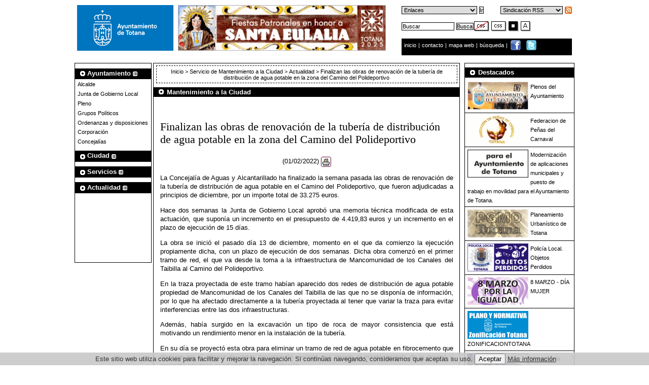

--- FILE ---
content_type: text/html
request_url: https://www.totana.es/areas/noticia.asp?id=23572&id2=21&est=nor&con=pos
body_size: 35293
content:
<!DOCTYPE html PUBLIC "-//W3C//DTD XHTML 1.0 Strict//EN" "https://www.w3.org/TR/xhtml1/DTD/xhtml1-strict.dtd">
<html xmlns="https://www.w3.org/1999/xhtml" lang="es" xml:lang="es">
<head>

<link rel="stylesheet" title="Estilo1" type="text/css" href="/fondoblanco.css" />

<meta name="description" content="Ayuntamieto de Totana" />
<meta name="keywords" content="ayuntamiento, Totana, murcia" />
<meta name="robots" content="all" />
<meta name="author" content="Avatar Internet S.L.L." />
<meta http-equiv="Content-Language" content="es" />
<meta name="generator" content="Avatar Internet S.L.L." />
<meta name="progid" content="Avatar Internet S.L.L." />
<meta http-equiv="pragma" content="no-cache" />

<title>Ayuntamiento de Totana  -Mantenimiento a la Ciudad - Finalizan las obras de renovaci�n de la tuber�a de distribuci�n de agua potable en la zona del Camino del Polideportivo</title>

</head>
<body>
 
<div class="cabecera">
<h1>Ayuntamiento de Totana</h1>
<a href="/"><img src="/images/escudo2024.gif" alt="Ayuntamiento de Totana - www.totana.es" width="190" height="90" class="fotobanner" /></a>

<a href="https://www.totana.es/fiestassantaeulalia.asp" target=_blank><img src="/banner/se2025.gif" title="Santa Eulalia 2.025" alt="Santa eulalia 2.025" width="410" height="90" class="fotobanner" /></a>



<a name="top" id="top" class="subir"></a><a name="sube" id="sube" class="subir"></a>

  
<div class="accesibilidad"> 
<div class="sindicacion" style="width:21em">

<form id="form" method="post" action="/index.asp" style="display:block; float:right; margin:0; padding:0;">

  <div>
  <select id="rss" name="rss" style="width:11em;" class="inicio">
  <option selected="selected" value="">Sindicaci&oacute;n RSS</option>
    <option value="agendarss.asp">Agenda</option>
    <option value="noticiasrss.asp">Noticias</option>
	
    <option value="noticiasrss.asp?area=25">Noticias de Agricultura</option>
	
    <option value="noticiasrss.asp?area=27">Noticias de Agua</option>
	
    <option value="noticiasrss.asp?area=57">Noticias de Agua y Alcantarillado</option>
	
    <option value="noticiasrss.asp?area=38">Noticias de Artesan�a</option>
	
    <option value="noticiasrss.asp?area=53">Noticias de Atenci�n al Ciudadano</option>
	
    <option value="noticiasrss.asp?area=10">Noticias de Bienestar Animal</option>
	
    <option value="noticiasrss.asp?area=2">Noticias de Bienestar Social</option>
	
    <option value="noticiasrss.asp?area=64">Noticias de Bienestar Social</option>
	
    <option value="noticiasrss.asp?area=46">Noticias de Calidad</option>
	
    <option value="noticiasrss.asp?area=36">Noticias de Caminos</option>
	
    <option value="noticiasrss.asp?area=62">Noticias de CEDETO</option>
	
    <option value="noticiasrss.asp?area=54">Noticias de Cementerio</option>
	
    <option value="noticiasrss.asp?area=50">Noticias de Colectivos Vecinales</option>
	
    <option value="noticiasrss.asp?area=37">Noticias de Comercio</option>
	
    <option value="noticiasrss.asp?area=41">Noticias de Consumo</option>
	
    <option value="noticiasrss.asp?area=48">Noticias de Contrataci�n</option>
	
    <option value="noticiasrss.asp?area=28">Noticias de Cultura</option>
	
    <option value="noticiasrss.asp?area=56">Noticias de Defensa de los derechos del colectivo LGTBI</option>
	
    <option value="noticiasrss.asp?area=65">Noticias de Dependencia</option>
	
    <option value="noticiasrss.asp?area=15">Noticias de Deportes</option>
	
    <option value="noticiasrss.asp?area=60">Noticias de Desarrollo Econ�mico</option>
	
    <option value="noticiasrss.asp?area=7">Noticias de Educaci�n</option>
	
    <option value="noticiasrss.asp?area=14">Noticias de Energ�as Alternativas</option>
	
    <option value="noticiasrss.asp?area=51">Noticias de Estad�stica</option>
	
    <option value="noticiasrss.asp?area=55">Noticias de Familia</option>
	
    <option value="noticiasrss.asp?area=39">Noticias de Ferias y Mercados</option>
	
    <option value="noticiasrss.asp?area=16">Noticias de Festejos</option>
	
    <option value="noticiasrss.asp?area=11">Noticias de Fomento y Empleo</option>
	
    <option value="noticiasrss.asp?area=26">Noticias de Ganader�a</option>
	
    <option value="noticiasrss.asp?area=47">Noticias de Hacienda</option>
	
    <option value="noticiasrss.asp?area=35">Noticias de Igualdad</option>
	
    <option value="noticiasrss.asp?area=13">Noticias de Industria</option>
	
    <option value="noticiasrss.asp?area=18">Noticias de Infancia</option>
	
    <option value="noticiasrss.asp?area=22">Noticias de Infraestructuras</option>
	
    <option value="noticiasrss.asp?area=66">Noticias de Inmigraci�n</option>
	
    <option value="noticiasrss.asp?area=17">Noticias de Juventud</option>
	
    <option value="noticiasrss.asp?area=33">Noticias de Licencias de Actividad</option>
	
    <option value="noticiasrss.asp?area=21">Noticias de Mantenimiento a la Ciudad</option>
	
    <option value="noticiasrss.asp?area=9">Noticias de Medio Ambiente</option>
	
    <option value="noticiasrss.asp?area=30">Noticias de Movilidad</option>
	
    <option value="noticiasrss.asp?area=19">Noticias de Mujer</option>
	
    <option value="noticiasrss.asp?area=67">Noticias de Nuevas Tecnolog�as</option>
	
    <option value="noticiasrss.asp?area=68">Noticias de Obras y Servicios</option>
	
    <option value="noticiasrss.asp?area=3">Noticias de Participaci�n Ciudadana</option>
	
    <option value="noticiasrss.asp?area=45">Noticias de Patrimonio</option>
	
    <option value="noticiasrss.asp?area=24">Noticias de Pedan�as</option>
	
    <option value="noticiasrss.asp?area=59">Noticias de Personas Mayores</option>
	
    <option value="noticiasrss.asp?area=40">Noticias de Plaza de Abastos</option>
	
    <option value="noticiasrss.asp?area=61">Noticias de Polic�a</option>
	
    <option value="noticiasrss.asp?area=34">Noticias de Portavoc�a</option>
	
    <option value="noticiasrss.asp?area=49">Noticias de Programas Europeos</option>
	
    <option value="noticiasrss.asp?area=5">Noticias de Promoci�n Empresarial</option>
	
    <option value="noticiasrss.asp?area=58">Noticias de R.S.U. Basura</option>
	
    <option value="noticiasrss.asp?area=0">Noticias de Recursos Humanos</option>
	
    <option value="noticiasrss.asp?area=6">Noticias de R�gimen Interior</option>
	
    <option value="noticiasrss.asp?area=32">Noticias de Sanidad</option>
	
    <option value="noticiasrss.asp?area=52">Noticias de Secretar�a General</option>
	
    <option value="noticiasrss.asp?area=23">Noticias de Sectores Productivos</option>
	
    <option value="noticiasrss.asp?area=8">Noticias de Seguridad Ciudadana</option>
	
    <option value="noticiasrss.asp?area=20">Noticias de Servicios</option>
	
    <option value="noticiasrss.asp?area=44">Noticias de Suelo</option>
	
    <option value="noticiasrss.asp?area=31">Noticias de Tecnolog�a de la Informaci�n y la Comunicaci�n</option>
	
    <option value="noticiasrss.asp?area=4">Noticias de Tr�fico</option>
	
    <option value="noticiasrss.asp?area=43">Noticias de Transportes y Taxis</option>
	
    <option value="noticiasrss.asp?area=29">Noticias de Turismo</option>
	
    <option value="noticiasrss.asp?area=1">Noticias de Urbanismo</option>
	
    <option value="noticiasrss.asp?area=42">Noticias de Vivienda</option>
	
    <option value="noticiasrss.asp?area=63">Noticias de Yacimientos Arqueol�gicos</option>
	
  </select>
  <input type="image" src="http://datos.totana.es/fotonoticias/rss_mini.png" name="Submit" value="Ir rss" class="inicio" style="border:0px; vertical-align:middle;" alt="rss" />
  </div>
  </form>
  
<form id="form3" method="post" action="/index.asp" style="display:block; float:inherit; margin:0; padding:0;">

  <div>
 <select id="web" name="web" style="width:13.31em;" class="inicio">
  <option value="" selected="selected">Enlaces</option>
  
    <option value="https://www.aguastotana.es">Agua</option>
	
    <option value="http://bienestarsocial.totana.es/">Bienestar Social</option>
	
    <option value="http://www.cedeto.org/">CEDETO</option>
	
    <option value="http://oficinadesarrollo.totana.es/">Oficina Desarrollo Local</option>
	
    <option value="http://educacion.totana.es">Educaci�n</option>
	
    <option value="http://deportes.totana.es">Deportes</option>
	
    <option value="http://juventud.totana.es">Juventud</option>
	
    <option value="http://cementerio.totana.es">Cementerio</option>
	
    <option value="http://participacionciudadana.totana.es">Participaci�n Ciudadana</option>
	
    <option value="http://proinvitosa.totana.es">Proinvitosa</option>
	
    <option value="https://subsedetributaria.totana.es/">Subsede Tributaria</option>
	
    <option value="http://turismo.totana.es">Turismo</option>
	
  </select>
  <input type="submit" name="Submit" value="Ir" class="inicio" />
  </div>
  </form>
</div>
<div id="iconos">

<form id="form2" method="post" action="/noticias.asp" class="izquierda" >

<div>
<label for="busco" class="labeloculto">buscar</label>
<input id="busco" name="busco" type="text" style="width:9em; margin-right:0; padding:0.12em 0.06em 0.06em 0.06em;" value="Buscar" class="inicio" />
<input type="submit" name="Submit" value="Busca" class="inicio" style="padding:0 0.06em 0 0; margin-right:0.12em;" />
</div>
</form>



  
  			<a href="/areas/noticia.asp?id=23572&amp;id2=21&amp;est=sin&amp;con=sin"><img src="/images/css.gif" alt="visualizaci&oacute;n sin CSS" width="30" height="20" /></a> 
   			<a href="/areas/noticia.asp?id=23572&amp;id2=21&amp;est=nor&amp;con=sin"><img src="/images/normal.gif" alt="visualizaci&oacute;n normal" width="30" height="20"   /></a>
		  	<a href="/areas/noticia.asp?id=23572&amp;id2=21&amp;est=nor&amp;con=neg"><img src="/images/negativo.gif" alt="visualizaci&oacute;n contraste negativo" width="20" height="20" /></a>
			<a href="/areas/noticia.asp?id=23572&amp;id2=21&amp;est=gran&amp;con=pos"><img src="/images/size2.gif" alt="tama&ntilde;o de letra mayor" width="20" height="20" /></a>
  		 <!--Comprobar si hay otros parametros-->


  </div>
  
<div id="barra_navegaciona" style="padding-top:3px; padding-bottom:8px;">
      
  <a href="/">inicio
  </a> | <a href="mailto:info@totana.es">contacto</a> | 
  
  <a href="/mapa.asp">mapa web
  </a> | 
  
  <a href="/busqueda.asp">b&uacute;squeda
  </a> | 
   <a href="http://www.facebook.com/#!/AyuntamientodeTotana" target="_blank"><img src="/images/ico-facebook.png" style="vertical-align:middle; margin-right:5px; margin-left:2px; padding-bottom:2px;" alt="facebook" /></a>
   <a href="http://twitter.com/AyuntTOTANA" target="_blank"><img src="/images/ico-twitter.png" style="vertical-align:top;" alt="twitter" /></a>
    
</div>
</div> 
  <!--div style="clear:both; padding:0;margin:0;"></div-->
</div>

<div class="fondodiagonal">
  

<script type="text/javascript" src="/includes/jquery.js"></script>
<script type="text/javascript" src="/includes/ddaccordion.js"></script>
<script type="text/javascript">

ddaccordion.init({
	headerclass: "submenuheader", //Shared CSS class name of headers group
	contentclass: "submenu", //Shared CSS class name of contents group
	collapseprev: true, //Collapse previous content (so only one open at any time)? true/false 
	defaultexpanded: [0], //index of content(s) open by default [index1, index2, etc] [] denotes no content
	animatedefault: false, //Should contents open by default be animated into view?
	persiststate: false, //persist state of opened contents within browser session?
	toggleclass: ["", ""], //Two CSS classes to be applied to the header when it's collapsed and expanded, respectively ["class1", "class2"]
	togglehtml: ["suffix", "", ""], //Additional HTML added to the header when it's collapsed and expanded, respectively  ["position", "html1", "html2"] (see docs)
	animatespeed: "normal" //speed of animation: "fast", "normal", or "slow"
})

</script>



<div class="areamenusar">
  
	  <div class="ayuntamiento">
      <ul class="ayuntamiento">
	  
	
	
        <li class="li_ayto">
		
		<a href="/categoria.asp?cate=7" class="v1">
		
		<strong>Ayuntamiento </strong></a><a class="menuitem submenuheader" href="#"><img src="/images/despliega.gif" alt="+ -" /></a></li>
  </ul>
  <ul class="submenu">
  	
	<li><a href="/alcalde/alcalde.asp?cate=7">Alcalde</a></li>
				
	<li><a href="/ayuntamiento/com_gobierno.asp?cate=7">Junta de Gobierno Local</a></li>
				
	<li><a href="/ayuntamiento/pleno.asp?cate=7">Pleno</a></li>
				
	<li><a href="/grupos.asp?cate=7">Grupos Pol�ticos</a></li>
				
	<li><a href="/normativa/ordenanzas.asp?cate=7">Ordenanzas y disposiciones</a></li>
				
	<li><a href="..//ayuntamiento/corporacion.asp?cate=7" >Corporaci�n</a></li>
			
	<li><a href="/ayuntamiento/concejalias.asp?cate=7">Concejal�as</a></li>
				
	
      </ul>
	  </div>
	  
      <div class="ciudad">
	  <ul class="ciudad">
	  
	
	
        <li class="li_ayto">
		
		<a href="/categoria.asp?cate=12" class="v1">
		
		<strong>Ciudad </strong></a><a class="menuitem submenuheader" href="#"><img src="/images/despliega.gif" alt="+ -" /></a></li>
  </ul>
  <ul class="submenu">
  	
	<li><a href="/callejero.asp?cate=12">Callejero</a></li>
				
	<li><a href="/incidencias/index.asp?cate=12">Incidencias</a></li>
				
	<li><a href="http://www.aemet.es/es/eltiempo/prediccion/municipios/totana-id30039"  target="_blank">El Tiempo</a></li>
	
	<li><a href="/diaadia.asp?cate=12">Totana al d�a</a></li>
				
	<li><a href="/ciudad/ciudad_totana.asp?cate=12">Historia</a></li>
				
	<li><a href="/ciudad/pedanias.asp?cate=12">Pedan�as</a></li>
				
	<li><a href="/ciudad/ciudad.asp?cate=12">Totana y sus s�mbolos</a></li>
				
	
      </ul>
	  </div>
	  
      <div class="servicios">
	  <ul class="servicios">
	  
	
	
        <li class="li_ayto">
		
		<a href="/categoria.asp?cate=10" class="v1">
		
		<strong>Servicios </strong></a><a class="menuitem submenuheader" href="#"><img src="/images/despliega.gif" alt="+ -" /></a></li>
  </ul>
  <ul class="submenu">
  	
	<li><a href="http://totana.sedelectronica.es"  target="_blank">Sede Electr�nica</a></li>
	
	<li><a href="https://totana.sedelectronica.es/citaprevia.1" >Cita Previa</a></li>
	
	<li><a href="..//tramita/index.asp?cate=10" >Tr�mites</a></li>
			
	<li><a href="https://subsedetributaria.totana.es/"  target="_blank">Subsede Tributaria</a></li>
	
	<li><a href="/analisis-transparencia.asp?cate=10">Portal de Transparencia</a></li>
				
	<li><a href="/QuejasSugerencias/index.asp?cate=10">Quejas y Sugerencias</a></li>
				
	<li><a href="/enlaces.asp?cate=10">Webs de Inter�s</a></li>
				
	<li><a href="https://subsedetributaria.totana.es/subsede-tributaria/"  target="_blank">Autoliquidaciones</a></li>
	
	
      </ul>
	  </div>
	  
      <div class="actualidad">
	  <ul class="actualidad">
	   
	
	
        <li class="li_ayto">
		
		<a href="/categoria.asp?cate=11" class="v1">
		
		<strong>Actualidad </strong></a><a class="menuitem submenuheader" href="#"><img src="/images/despliega.gif" alt="+ -" /></a></li>
  </ul>
  <ul class="submenu">
  	
	<li><a href="../noticias.asp?cate=11" >Noticias</a></li>
			
	<li><a href="https://totana.sedelectronica.es/board" >Anuncios</a></li>
	
	<li><a href="../agendamunicipal?cate=11"  target="_blank">Agenda Totana</a></li>
			
	<li><a href="../avisos.asp?cate=11" >Avisos</a></li>
			
	<li><a href="https://contrataciondelestado.es/wps/portal/!ut/p/b0/04_Sj9CPykssy0xPLMnMz0vMAfIjU1JTC3Iy87KtClKL0jJznPPzSooSSxLzSlL1w_Wj9KMyU5wKgKpCyioNk4JD_SJCA72NQlzTItwrtR1tbfULcnMdAc1muDM!/" >Perfil del Contratante</a></li>
	
	<li><a href="/contratacion/index.asp?cate=11">Antiguo Tabl�n Contrataci�n</a></li>
				
	<li><a href="https://totana.sedelectronica.es/transparency/0c9c06b9-b36b-487d-946b-a10a52486802/"  target="_blank">Presupuesto municipal</a></li>
	
	
      </ul>
	  </div>
	  
</div>


  
  
<div id="cajaderecha">
    <!-- include file="calendario.asp"-->
    <!--  <h4 id="destacadas">Agenda Prevista</h4>
    <div class="agendanot">
      <p>No hay actos pr&oacute;ximamente</p>
      <div class="mas"> <a href="agendal.asp?id=1&amp;id2=1" title="Agenda">[Actos anteriores]</a> </div>
    </div>-->
    <!-- Calendario -->
    <!--TABLON DE ANUNCIOS DE LA CONCEJALIA-->
    <!-- <h4  id="destacadas">Tabl&oacute;n de Anuncios</h4>
    <div class="agendanot" >
      <p>No hay anuncios</p>
    </div>-->
    <!-- -->
    <!--TABLON DE ANUNCIOS DE LA CONCEJALIA-->
    <h4 class="destacadas ">Destacados</h4>
    <div class="banner2ar">
  
    
<ul>

    <li><a href="/plenos-2023-2027.asp" ><img src="https://datos.totana.es/datos/banners/bplenos(66)(1).gif"  alt="Plenos del Ayuntamiento " title="Plenos del Ayuntamiento" class="bordercero" width="119" height="55" />Plenos del Ayuntamiento</a></li>
	
    <li><a href="http://www.carnavaldetotana.com" ><img src="https://datos.totana.es/datos/banners/bfederacion.gif"  alt="Federacion de Pe�as del Carnaval " title="Federacion de Pe�as del Carnaval" class="bordercero" width="119" height="55" />Federacion de Pe�as del Carnaval</a></li>
	
    <li><a href="https://www.totana.es/modernizacionappypt.asp" ><img src="https://datos.totana.es/datos/banners/BANNER_MODERNIZACION_APP_Y_PT_120X60.gif"  alt="Modernizaci�n de aplicaciones municipales y puesto de trabajo en movilidad para el Ayuntamiento de Totana. " title="Modernizaci�n de aplicaciones municipales y puesto de trabajo en movilidad para el Ayuntamiento de Totana." class="bordercero" width="119" height="55" />Modernizaci�n de aplicaciones municipales y puesto de trabajo en movilidad para el Ayuntamiento de Totana.</a></li>
	
    <li><a href="/pgmo022017.asp" ><img src="https://datos.totana.es/datos/banners/bpgmo.bmp"  alt="Planeamiento Urban�stico de Totana " title="Planeamiento Urban�stico de Totana" class="bordercero" width="119" height="55" />Planeamiento Urban�stico de Totana</a></li>
	
    <li><a href="/objperdidos.asp" ><img src="https://datos.totana.es/datos/banners/POLICIA_OBJETOS_PERDIDOS.gif"  alt="Polic�a Local. Objetos Perdidos " title="Polic�a Local. Objetos Perdidos" class="bordercero" width="119" height="55" />Polic�a Local. Objetos Perdidos</a></li>
	
    <li><a href="http://datos.totana.es/descargas/mujer.pdf" ><img src="https://datos.totana.es/datos/banners/BANNER_IGUALDAD_2018.gif"  alt="8 MARZO - D�A MUJER . Sale del sitio www.totana.es  " title="8 MARZO - D�A MUJER . Sale del sitio www.totana.es " class="bordercero" width="119" height="55" />8 MARZO - D�A MUJER</a></li>
	
    <li><a href="https://www.totana.es/zonificacion/" ><img src="https://datos.totana.es/datos/banners/bannerzonificacion120.gif"  alt="ZONIFICACIONTOTANA . Sale del sitio www.totana.es  " title="ZONIFICACIONTOTANA . Sale del sitio www.totana.es " class="bordercero" width="119" height="55" />ZONIFICACIONTOTANA</a></li>
	
    <li><a href="http://www.totana.com/museo-policia/" ><img src="https://datos.totana.es/datos/banners/museo-policia.gif"  alt="Museo de la Polic�a Local . Sale del sitio www.totana.es  " title="Museo de la Polic�a Local . Sale del sitio www.totana.es " class="bordercero" width="119" height="55" />Museo de la Polic�a Local</a></li>
	
    <li><a href="http://www.lasanta.es" ><img src="https://datos.totana.es/datos/banners/bplasanta.gif"  alt="Fundaci�n La Santa de Totana . Sale del sitio www.totana.es  " title="Fundaci�n La Santa de Totana . Sale del sitio www.totana.es " class="bordercero" width="119" height="55" />Fundaci�n La Santa de Totana</a></li>
	
    <li><a href="http://www.totana.es/agendatotana/" ><img src="https://datos.totana.es/datos/banners/120x60.gif"  alt="Agenda Municipal de totana " title="Agenda Municipal de totana" class="bordercero" width="119" height="55" />Agenda Municipal de totana</a></li>
	
    <li><a href="http://www.aguastotana.es" ><img src="https://datos.totana.es/datos/banners/baguas(1).gif"  alt="Servicio de Aguas " title="Servicio de Aguas" class="bordercero" width="119" height="55" />Servicio de Aguas</a></li>
	
    <li><a href="/emprende.asp" ><img src="https://datos.totana.es/datos/banners/banner_EmprendeEn3.jpg"  alt="Emprende en 3 " title="Emprende en 3" class="bordercero" width="119" height="55" />Emprende en 3</a></li>
	
    <li><a href="http://www.totana.es/planobrasyservicios.asp" ><img src="https://datos.totana.es/datos/banners/pos2017informe.gif"  alt="PLAN OBRAS Y SERVICIOS 2017 - INFORME RESULTADOS . Sale del sitio www.totana.es  " title="PLAN OBRAS Y SERVICIOS 2017 - INFORME RESULTADOS . Sale del sitio www.totana.es " class="bordercero" width="119" height="55" />PLAN OBRAS Y SERVICIOS 2017 - INFORME RESULTADOS</a></li>
	
    <li><a href="http://www.totana.es/totanacultural.asp" ><img src="https://datos.totana.es/datos/banners/totana-cultural-16.gif"  alt="Totana Cultural " title="Totana Cultural" class="bordercero" width="119" height="55" />Totana Cultural</a></li>
	
    <li><a href="https://subsedetributaria.totana.es/" ><img src="https://datos.totana.es/datos/banners/banner_SUBSEDETRIBUTARIA.gif"  alt="Subsede Electr�nica de Gesti�n Tributaria y Recaudaci�n . Sale del sitio www.totana.es  " title="Subsede Electr�nica de Gesti�n Tributaria y Recaudaci�n . Sale del sitio www.totana.es " class="bordercero" width="119" height="55" />Subsede Electr�nica de Gesti�n Tributaria y Recaudaci�n</a></li>
	
    <li><a href="http://www.totana.es/agendamunicipal/" ><img src="https://datos.totana.es/datos/banners/banner_agenda_municipal.gif"  alt="Agenda Municipal " title="Agenda Municipal" class="bordercero" width="119" height="55" />Agenda Municipal</a></li>
	
    <li><a href="http://www.educacion.totana.es" ><img src="https://datos.totana.es/datos/banners/bedu.gif"  alt="Pagina Web de la Concejal�a de Educaci�n " title="Pagina Web de la Concejal�a de Educaci�n" class="bordercero" width="119" height="55" />Pagina Web de la Concejal�a de Educaci�n</a></li>
	
    <li><a href="http://www.totana.es/sede-electronica-info.asp" ><img src="https://datos.totana.es/datos/banners/banner_SEDE_TOTANA_120X60(1).gif"  alt="INFORMACI�N DE LA SEDE ELECTR�NICA . Sale del sitio www.totana.es  " title="INFORMACI�N DE LA SEDE ELECTR�NICA . Sale del sitio www.totana.es " class="bordercero" width="119" height="55" />INFORMACI�N DE LA SEDE ELECTR�NICA</a></li>
	
  </ul>
  
</div>

    <!-- -->
  </div>  
  
  
  
  
  <div id="contenidocentralar2">
    <p class="migas">
      
      <a href="/index.asp" title="ir a Inicio">Inicio </a> > <a href="area.asp?area=21"> Servicio de Mantenimiento a la Ciudad</a> > <a href="actualidad.asp?id=21">Actualidad</a> >
      Finalizan las obras de renovaci�n de la tuber�a de distribuci�n de agua potable en la zona del Camino del Polideportivo
    </p>
    
    <h2 class="destacadas "><strong>
      Mantenimiento a la Ciudad
      </strong></h2>
	  
	  
<!-- Contenidos -->
    <script type="text/javascript"> 
  var v=null;
  function foto(url) {

    if (v) v.close();
    v = window.open(url, 'v', "height=550, width=715, resizable=1, scrollbars=1");
    v.focus();
    return false;
  }
</script>
    <noscript>
    <p>Permite abrir ventanas emergentes</p>
    </noscript>
    <div id="contenido">
      <h3>
        Finalizan las obras de renovaci�n de la tuber�a de distribuci�n de agua potable en la zona del Camino del Polideportivo
      </h3>
      <!-- include file="includes/imprimir.asp" -->
      <p class="fecha">(01/02/2022)
        
        <a href="../print.asp?id=23572" onclick="return foto(this.href);" style="border:0px;" title="El enlace se abre en nueva ventana: para imprimir" ><img src="/images/imprimir.gif" alt="imprimir" style="border:0px;" /></a></p>
	  
      
<p style="text-align: justify;">La Concejal�a de Aguas y Alcantarillado ha finalizado la semana pasada las obras de renovaci�n de la tuber�a de distribuci�n de agua potable en el Camino del Polideportivo, que fueron adjudicadas a principios de diciembre, por un importe total de 33.275 euros.</p><p style="text-align: justify;">Hace dos semanas la Junta de Gobierno Local aprob� una memoria t�cnica modificada de esta actuaci�n, que supon�a un incremento en el presupuesto de 4.419,83 euros y un incremento en el plazo de ejecuci�n de 15 d�as.</p><p style="text-align: justify;">La obra se inici� el pasado d�a 13 de diciembre, momento en el que da comienzo la ejecuci�n propiamente dicha, con un plazo de ejecuci�n de dos semanas. Dicha obra comenz� en el primer tramo de red, el que va desde la toma a la infraestructura de Mancomunidad de los Canales del Taibilla al Camino del Polideportivo.</p><p style="text-align: justify;">En la traza proyectada de este tramo hab�an aparecido dos redes de distribuci�n de agua potable propiedad de Mancomunidad de los Canales del Taibilla de las que no se dispon�a de informaci�n, por lo que ha afectado directamente a la tuber�a proyectada al tener que variar la traza para evitar interferencias entre las dos infraestructuras.</p><p style="text-align: justify;">Adem�s, hab�a surgido en la excavaci�n un tipo de roca de mayor consistencia que est� motivando un rendimiento menor en la instalaci�n de la tuber�a.</p><p style="text-align: justify;">En su d�a se proyect� esta obra para eliminar un tramo de red de agua potable en fibrocemento que discurre por el interior de varias parcelas de vecinos que impide el mantenimiento de la misma y presenta p�simas condiciones de la instalaci�n.</p><p style="text-align: justify;">De igual modo, al encontrarse muy superficial provocaba aver�as y limitaci�n a los vecinos por el impedimento de paso de veh�culos por la propiedad privada.</p>

      <p style="text-align:center;"><img alt="foto noticia" title="foto noticia" src="https://datos.totana.es/datos/noticias/310120221437431.jpg" style="border:1px" /></p>
      
      <p style="text-align:center;"><img alt="foto noticia" title="foto noticia" src="https://datos.totana.es/datos/noticias/310120221437442.jpg" style="border:1px" /></p>
      
      <p style="text-align:right; font-size:0.8em; line-height:12px; clear: both;">
        
        <br/>
        
        Fotos: totana.es
      </p>
      
    </div>



	
	
    <div id="subir" style="clear:both;"><a href="#top" title="subir"><img src="/images/top.gif" alt="subir" title="subir" width="16" height="16" />
      
      subir
      
      </a></div>
  </div>
  <!-- // -->
  <!-- Fin Contenidos-->
  
  
  
</div>

<div class="banner bannerindex">
  
  <ul>
    
    <li><a href="/plenos-2023-2027.asp" ><img src="https://datos.totana.es/datos/banners/bplenos(66)(1).gif"  alt="Plenos del Ayuntamiento " width="120" height="60" class="bordercero" title="Plenos del Ayuntamiento" />
      
      </a></li>
    
    <li><a href="http://econet.carm.es/web/crem/inicio/-/crem/sicrem/PU_TotanaCifras/sec0.html" ><img src="https://datos.totana.es/datos/banners/banner_CREM.gif"  alt="Mi Municipio en Cifras . Sale del sitio www.totana.es  " width="120" height="60" class="bordercero" title="Mi Municipio en Cifras . Sale del sitio www.totana.es " />
      
      </a></li>
    
    <li><a href="https://www.totana.es/modernizacionappypt.asp" ><img src="https://datos.totana.es/datos/banners/BANNER_MODERNIZACION_APP_Y_PT_120X60.gif"  alt="Modernizaci�n de aplicaciones municipales y puesto de trabajo en movilidad para el Ayuntamiento de Totana. " width="120" height="60" class="bordercero" title="Modernizaci�n de aplicaciones municipales y puesto de trabajo en movilidad para el Ayuntamiento de Totana." />
      
      </a></li>
    
    <li><a href="/basesvivero2013.asp" ><img src="https://datos.totana.es/datos/banners/BANNER_vivem.gif"  alt="Convocatoria Vivero de Empresas " width="120" height="60" class="bordercero" title="Convocatoria Vivero de Empresas" />
      
      </a></li>
    
    <li><a href="/objperdidos.asp" ><img src="https://datos.totana.es/datos/banners/POLICIA_OBJETOS_PERDIDOS.gif"  alt="Polic�a Local. Objetos Perdidos " width="120" height="60" class="bordercero" title="Polic�a Local. Objetos Perdidos" />
      
      </a></li>
    
    <li><a href="https://www.totana.es/zonificacion/" ><img src="https://datos.totana.es/datos/banners/bannerzonificacion120.gif"  alt="ZONIFICACIONTOTANA . Sale del sitio www.totana.es  " width="120" height="60" class="bordercero" title="ZONIFICACIONTOTANA . Sale del sitio www.totana.es " />
      
      </a></li>
    
    <li><a href="http://www.aguastotana.es" ><img src="https://datos.totana.es/datos/banners/baguas(1).gif"  alt="Servicio de Aguas " width="120" height="60" class="bordercero" title="Servicio de Aguas" />
      
      </a></li>
    
    <li><a href="http://turismo.totana.es/" ><img src="https://datos.totana.es/datos/banners/bturismo.gif"  alt="Turismo . Sale del sitio www.totana.es  " width="120" height="60" class="bordercero" title="Turismo . Sale del sitio www.totana.es " />
      
      </a></li>
    
  </ul>
  
  <a href="/webs-municipales.asp">
  <img src="https://datos.totana.es/fotonoticias/webs-municipales2(1).gif" style="margin-left:20px; alt="Webs Municipales" />
  </a>
  
      
<ul>

    <li><a href="https://www.encuentratusitio.com/murcia?page=1&amp;translang=es&amp;s%5BSortDirection%5D=true&amp;s%5BradiusLat%5D=0&amp;s%5BSizeUnits%5D=1&amp;s%5Bradius%5D=0&amp;s%5BGeoEntityList%5D=3262903c-b812-4d54-945c-f4727a8442bf&amp;s%5BradiusLng%5D=0&amp;s%5BSortBy%5D=datemodified&amp;layers=SUBS" ><img src="https://datos.totana.es/datos/banners/banner_ENCUENTRA_TU_SITIO.gif"  alt="ENCUENTRA TU SITIO " width="120" height="60" class="bordercero" title="ENCUENTRA TU SITIO" />
      
      </a></li>
    
    <li><a href="http://www.redpuntopyme.org/" ><img src="https://datos.totana.es/datos/banners/bpait(1).gif"  alt="Punto de Tramitaci�n Empresarial " width="120" height="60" class="bordercero" title="Punto de Tramitaci�n Empresarial" />
      
      </a></li>
    
    <li><a href="http://www.totana.es/cavi/" ><img src="https://datos.totana.es/datos/banners/120x60_cavi.gif"  alt="CAVI . Sale del sitio www.totana.es  " width="120" height="60" class="bordercero" title="CAVI . Sale del sitio www.totana.es " />
      
      </a></li>
    
    <li><a href="https://subsedetributaria.totana.es/" ><img src="https://datos.totana.es/datos/banners/banner_SUBSEDETRIBUTARIA.gif"  alt="Subsede Electr�nica de Gesti�n Tributaria y Recaudaci�n . Sale del sitio www.totana.es  " width="120" height="60" class="bordercero" title="Subsede Electr�nica de Gesti�n Tributaria y Recaudaci�n . Sale del sitio www.totana.es " />
      
      </a></li>
    
    <li><a href="http://www.totana.es/politicacalidadformacionemplo.asp" ><img src="https://datos.totana.es/datos/banners/banner_CALIDAD_FORMACION_EMPLEO.gif"  alt="POL�TICA CALIDAD - FORMACI�N PARA EL EMPLO . Sale del sitio www.totana.es  " width="120" height="60" class="bordercero" title="POL�TICA CALIDAD - FORMACI�N PARA EL EMPLO . Sale del sitio www.totana.es " />
      
      </a></li>
    
    <li><a href="http://www.totana.es/sede-electronica-info.asp" ><img src="https://datos.totana.es/datos/banners/banner_SEDE_TOTANA_120X60(1).gif"  alt="INFORMACI�N DE LA SEDE ELECTR�NICA . Sale del sitio www.totana.es  " width="120" height="60" class="bordercero" title="INFORMACI�N DE LA SEDE ELECTR�NICA . Sale del sitio www.totana.es " />
      
      </a></li>
    
  </ul>

</div>

<style type="text/css">
.policia {
	font-family: Verdana, Geneva, sans-serif;
}
.policia {
	font-size: 10px;
}
.policia {
	text-align: center;
}
p {
	text-align: center;
}
</style>

<div id="faldon">
  <ul>
    <li>� 2025&nbsp;Ayuntamiento de Totana</li>
    <li >Plaza de la Constituci�n, 1. 30850 (Murcia, Espa�a)</li>
    <li >Telf: 968 418 151 - <a href="mailto:webmaster@totana.es">webmaster@totana.es</a></li>
    <li ><a href="/politica-de-privacidad.asp">Pol�tica de Privacidad</a></li>
    <li><a href="/aviso-legal.asp">Aviso Legal</a> � <a href="/accesibilidad.asp" title="accesibilidad">Accesibilidad</a> � <a href="/mapa.asp" title="mapa web">Mapa Web</a></li>
    <li >Actualizada a&nbsp;13/12/2025</li>
    <li >Optimizada a 1024 x 768 o superior 
    para IE, Firefox</li>
  <!--  <li>Visualizaci&oacute;n optima IE, Firefox</li>-->
    <li >Dise&ntilde;o y Programaci&oacute;n: <a href="http://www.avatarinternet.com" target="_blank" title="Dise&ntilde;o web Murcia">Avatar Internet SLL</a></li>
  </ul>
  <div id="bander">
  COFINANCIADO POR:<br />
  <div style="float:left; width: 185px;"><a href="http://europa.eu/"><img src="/banner/Union Europea.gif" alt="Uni�n Europea" /></a>
<a href="http://www.mityc.es"><img src="/banner/Ministerio Industria.gif" alt="Ministerio de Industria, Turismo y Comercio" /></a>
</div>
<div style="float:left; padding-left:10px;">
 <a href="http://www.carm.es"><img src="/banner/Region Murcia.gif" alt="Comunidad Aut�noma de la Regi�n de Murcia" /></a>
 </div> 
 </div>
</div>
<p><span class="policia">El Ayuntamiento de Totana se encuentra acogido al �Programa de ayuda a las polic�as locales de los municipios de la Comunidad Aut�noma de la Regi�n de Murcia 2021-2025�.
  </span>
  <!-- Google tag (gtag.js) -->
<script async src="https://www.googletagmanager.com/gtag/js?id=G-4TYH0T73KC"></script>
<script>
  window.dataLayer = window.dataLayer || [];
  function gtag(){dataLayer.push(arguments);}
  gtag('js', new Date());

  gtag('config', 'G-4TYH0T73KC');
</script>
  
<style>
#cookies{
background-color:rgba(200,200,200,0.9);
color:#333;
font-size:10pt;	
position:fixed;
bottom:0px;
left:0px;
/*height:50px;*/
width:100%;
padding:2px;
text-align:center;
z-index:10000000;
}

#cookies a{
color:#333;
}

</style>

<script>


function AceptaCookies(){
var expdate = new Date();
expdate.setTime(expdate.getTime() + (24 * 60 * 60 * 1000 * 365)); 
SetCookie ('www.totana.es/cookies', '1', expdate , '/', null, false);
	document.getElementById("cookies").style.display="none";	
}

function SetCookie (name, value) 

{

var argv = SetCookie.arguments;

var argc = SetCookie.arguments.length;

var expires = (2 < argc) ? argv[2] : null;

var path = (3 < argc) ? argv[3] : null;

var domain = (4 < argc) ? argv[4] : null;

var secure = (5 < argc) ? argv[5] : false;

document.cookie = name + "=" + escape (value) +

((expires == null) ? "" : ("; expires=" + expires.toGMTString())) +

((path == null) ? "" : ("; path=" + path)) +

((domain == null) ? "" : ("; domain=" + domain)) +

((secure == true) ? "; secure" : "");

}

</script>


<div id="cookies">
Este sitio web utiliza cookies para facilitar y mejorar la navegaci&oacute;n. Si contin&uacute;as navegando, consideramos que aceptas su uso.
<button type="button" name="boton-cook" id="boton-cook" class="boton-cook" onclick="AceptaCookies();" >Aceptar</button>
<a href="/politica-cookies.asp">M&aacute;s informaci&oacute;n</a>
</div>
</p>

</body>
</html>


--- FILE ---
content_type: text/css
request_url: https://www.totana.es/fondoblanco.css
body_size: 19158
content:
/* CSS Document */
@import url("uvfont.css");

* {
	font-family:Arial, Helvetica, verdana, sans-serif, "ms sans serif";
}
acronym {
	cursor:help;
	border-bottom:1px dotted red;
}
fieldset {
	margin:0;
	padding:0;
	border:0;
	vertical-align:middle;
}
form {
	padding:0;
	margin:0;
}
input, textarea {
	margin-bottom:0.8em;
	margin-top:0.4em;
}
label {
	vertical-align:middle;
}
html {
	overflow:inherit;
}
a img {
	border:0;
	vertical-align:middle;
}
body {
	margin:0;
	padding:0;
	background-color:#FFF;
}
.izquierda {
	float:left;
}
.derecha {
	float:right;
}
.labeloculto {
	display:none;
	visibility:hidden;
}
.clear_b {
	clear: both;
}
.fondodiagonal {
	/*background:#FFF url(images/fondo.gif) repeat-x top left;*/
	padding:5px;
	width:61.63em;
	display:table;
	margin-left:auto;
	margin-right:auto;
}
.cabecera {
	background-color:#FFF;
	padding:5px 5px 10px 5px;
	width:61.63em;
	display: table;
	margin-left:auto;
	margin-right:auto;
}
.cabecera h1 {
	display:none;
	visibility:hidden;
}
.fotobanner {
	float:left;
	margin:0.3em 0.3em 0 0.3em;
}
.subir {
	display:none;
	visibility:hidden;
}
.accesibilidad {
	float:right;
	margin:0.31em 0.31em 0 0;
}
.sindicacion {
	margin-bottom:6px;
	padding-bottom:7px;
	border-bottom:1px dotted #FFF;
}
#iconos {
	margin-bottom:6px;
	padding-bottom:7px;
	border-bottom:1px dotted #FFF;
}
#iconos img {
	vertical-align:middle;
}
#barra_navegaciona {
	background-color:#000;
	padding: 0.3em;
	color:#FFF;
	font-size:0.7em;
}
#barra_navegaciona a {
	background-color:#000;
	padding: 0.1em;
	margin:0;
	color:#FFF;
	text-decoration:none;
}
#barra_navegaciona a:hover {
	text-decoration:underline;
}
.areamenus {
	border:1px solid #000;
	float:left;
	width:19.69em;
	background-color:#FFF;
	min-height:24.5em !important;
	height:auto !important;
	height:22.8em;
}
.areamenus ul {
	margin:0;
	width:9.4em;
	list-style:none;
	padding:0;
}
.areamenus ul li {
	padding:0.02em 0.31em 0.03em 0.31em;
	margin:0;
}
.areamenus ul li a {
	font-size:0.7em;
	text-decoration:none;
	color:#000;
	padding:0;
	margin:0;
	background-color:#FFF;
}
.areamenus ul li a:hover {
	text-decoration:underline;
}
.areamenus ul li a.v1 {
	font-size:0.8em;
	text-decoration:none;
	color:#fff;
	background-color:#000;
	padding:0;
	margin:0;
}
.areamenus ul li a.v1:hover {
	text-decoration:underline;
}
.ayuntamiento {
	background-color:#FFF;
}
.ayuntamiento .li_ayto {
	background:#000 url(/images/bolo.gif) left no-repeat;
}
.ciudad {
	background-color:#FFF;
}
.ciudad .li_ayto {
	background:#000 url(/images/bolo.gif) left no-repeat;
}
.servicios {
	background-color:#FFF;
}
.servicios .li_ayto {
	background:#000 url(/images/bolo.gif) left no-repeat;
}
.actualidad {
	background-color:#FFF;
}
.actualidad .li_ayto {
	background:#000 url(/images/bolo.gif) left no-repeat;
}
.ayuntamiento, .ciudad, .servicios, .actualidad {
	margin:0.6em 0;
}
.ayuntamiento .li_ayto, .ciudad .li_ayto, .servicios .li_ayto, .actualidad .li_ayto {
	padding-bottom:0.2em;
	padding-left:1.5em;
}
.submenu {
	margin:0;
}
.submenuheader a img {
	vertical-align:middle;
}
.cajainicio {
	min-height:11.3em;
	height:auto !important;
	height:10.5em;
	width:150px;
	margin: 0.6em 0 0.6em 0;
}
#contenidocentral, #contenidocentralsec {
	margin: 0 13.75em 0 20em;
	
	width:27.75em !important;
	width:auto;
	
	border:1px solid #000;
	background-color:#FFF;
	min-height:24.5em !important;
	height:auto !important;
	height:22.8em;
	padding:0;
}
#contenidocentralnot {
	margin: 0 0 0 9.85em;
	
	width:51.5em !important;
	width:auto;
	
	border:1px solid #000;
	background-color:#FFF;
	min-height:24.5em !important;
	height:auto !important;
	height:22.8em;
}
#destacadas, .destacadas {
	padding:0.2em 0.2em 0.2em 2em;
	background: #000 url(images/bolo.gif) left no-repeat;
	text-decoration:none;
	color:#FFF;
	font-size:0.8em;
	margin-top:0.6em;
}
#destacadas a, .destacadas a {
	color:#FFF;
	text-decoration:none;
}
#destacadas a:hover, .destacadas a:hover {
	text-decoration:underline;
}
.est01 {
	background-color:#000;
}
.est02 {
	background-color:#000;
}
.est03 {
	background-color:#000;
}
.est04 {
	background-color:#000;
}
#contenidocentral ul {
	margin:0;
	padding:0;
	list-style:none;
	display:table;
}
#contenidocentral ul li {
	width:25.5em;
	margin:0.2em;
	padding:0.2em;
	float: left;
	display: inline;
	height:5em;
	border-bottom:1px dotted #000;
}
#contenidocentral ul li a {
	font-size:0.7em;
	text-decoration:none;
	float: left;
	display: block;
	color:#000;
	background-color:#FFF;
}
#contenidocentral ul li a:hover {
	text-decoration:underline;
}
#contenidocentral ul li a img {
	margin:0.2em 0.5em 0.2em 0.2em;
	float:left;
	border:0;
}
#cajaderecha, .cajaderecha {
	width:13.44em;
	border:1px solid #000;
	float:right;
	color:#000;
	background-color:#FFF;
	min-height:24.5em !important;
	height:auto !important;
	height:22.8em;
}
#calendario {
	font-size:0.7em;
	margin:0.3em auto;
	padding:0;
	width:14em;
	border:1px solid #000;
	text-align:center;
}
#calendario a {
	color:#000;
	font-weight:bold;
	text-decoration:none;
}
#calendario a:hover {
	text-decoration:underline;
}
#calendario table {
	width:100%;
}
#calendario table tr td {
	padding:0;
	margin: 0;
	color:#000;
	text-align:center;
	vertical-align:middle;
}
.dias td {
	background-color:#FFF;
	width:14%;
}
.diasnum td, .diavacio {
	background-color:#FFF;
}
#leyenda {
	padding:0.2em 0.2em 0 0;
	margin:0.2em 0.2em 0 0;
	float:right;
	font-size:0.7em;
	text-align:center;
	color:#000;
}
#leyenda a {
	color:#000;
	text-decoration:none;
}
#leyenda a:hover {
	color:#000;
	text-decoration:underline;
}
#encuesta {
	padding:0.3em;
	font-size:0.7em;
}
#encuesta input {
	vertical-align:middle;
	padding:0;
	margin:0;
}
#encuesta a {
	color:#000;
	text-decoration:none;
}
#encuesta a:hover {
	text-decoration:underline;
}
/** **/

#banner, .banner {
	border-top:1px solid #000;
	background-color:#FFF;
	padding:5px;
	width:61.63em;
	display: table;
	margin-left:auto;
	margin-right:auto;
}
#banner ul, .banner ul {
	margin:0;
	padding:0;
	list-style: none;
	display: table;
}
#banner ul li, .banner ul li {
	width:14.69em;
	padding:0 10px 0 0;
	list-style: none;
	float: left;
	display: inline;
}
#banner ul li a, .banner ul li a {
	font-size:0.7em;
	color:#000;
	text-decoration:none;
	float: left;
	display: block;
}
#banner ul li a:hover, .banner ul li a:hover {
	text-decoration:underline;
}
#banner ul li a img, .banner ul li a img {
	margin:0;
	padding: 0 0.4em 0 0;
	border:0;
	float:left;
}
#faldon {
	border-top:1px solid #FFF;
	background-color:#000;
	padding:5px;
	width:61.63em;
	display: table;
	margin-left:auto;
	margin-right:auto;
}
#faldon ul {
	margin:0;
	padding:0;
}
#faldon ul li {
	width:27em;
	padding:1px;
	list-style:inside square;
	font-size:0.7em;
	color:#FFF;
	float:left;
}
#faldon ul li a {
	color: #FFF;
	text-decoration:none;
}
#contenido {
	font-size:0.8em;
	line-height:140%;
	padding:1em;
	background-color:#FFF;
	color:#000;
	overflow:hidden
}
#contenido a {
	color: #000;
	text-decoration:none;/*border-bottom:1px dashed #FFF;*/
}
#contenido a:hover {
	text-decoration:underline;
}
/** Fin de lo necesario de en la nueva version **/



.inicio {
	border:1px #000;
	border-style: solid;
	margin:0;
	padding:0;
	font-size:0.7em;
}
#barra_navegacionb {
	border-top:1px solid #FFF;
	border-bottom:1px solid #000;
	padding:0.3em 0.3em 0.5em 0.3em;
	font-size:0.7em;
	color:#000;
	background: url(/images/degradado3.gif) bottom repeat-x #000;
}
#barra_navegacionb ul {
	display: inline;
}
#barra_navegacionb ul li {
	display: inline;
}
#barra_navegacionb ul li a {
	text-indent:1em;
	float: left;
	color: #FFF;
	display: inline;
	text-decoration:none;
	padding:0.1em;
}
#barra_navegacionb ul li a img {
	border:0;
	vertical-align:middle;
}
#barra_navegacionb ul li a:hover {
	text-decoration:underline;
}
/**/

#zonaprincipal {
	margin:0 auto auto;
	padding:0;
	width:99.45%;
	position: relative;
}
#colizda {
	float:left;
	width:64.5%;
}
#coldcha {
	float: right;
	width: 35%;
}
/**/

h2 {
	font: normal 225% Georgia, "Times New Roman", Times, serif;
	color: #000;
	line-height: 115%;
}
h3 {
	font: normal 175% Georgia, "Times New Roman", Times, serif;
	color: #000;
	line-height: 115%;
}
h4 {
	margin:0.9em auto 0.3em auto;
}
.rotulo_noticias {
	margin:0.35em 0.25em 0 0.25em;
	padding:0.25em;
	border:1px solid #000;
	border-bottom:3px solid #000;
	font-size:1em;
	font-weight:bold;
	color:#000;
	background-color:#FFF;
}
.rotulo_noticias a {
	color:#000;
	font-size:1em;
	font-weight:bold;
	text-decoration:none;
}
.rotulo_noticias a:hover {
	text-decoration:underline;
}
#noticias, .agenda, .noticias {
	margin:0 0.25em 0.25em 0.25em;
	padding:0.25em;
	background-color:#fff;
	color:#000;
	font-size: 0.7em;
	line-height:150%
}
.buscador {
	margin:0.6em 0.3em 0.6em 0.3em;
	padding:0.5em;
	background-color:#fff;
	border:1px solid #000;
	line-height:150%
}
.buscador label {
	font-size: 0.7em;
}
.buscador input, .buscador select {
	margin:0;
	padding:0.2em;
	font-size: 0.7em;
	vertical-align:middle;
}
.banner1 {
	margin: 0;
	border-bottom:1px dotted #000;
	padding:0.3em;
	text-align: center;
}
.agenda p {
	margin:0.4em;
	padding:0.3em;
	border-bottom:1px solid #FFF;
}
.agenda dd {
	margin:0.2em;
	padding:0.2em;
}
.agenda p a {
	text-decoration:none;
	color:#000;
	line-height:130%;
}
.agenda p a:hover {
	text-decoration:underline;
}
#noticias dl, .noticias dl {
	padding:1.44em 0 0 0;
	margin:0.31em 0 0 0;
}
#noticias dt, .noticias dt {
	border-top: 1px dotted #000;
	padding: 0.4em 0.4em 0.1em 0.4em;
}
#noticias dt a, .noticias dt a {
	color: #000;
	text-decoration: none;
	font-weight: bold;
	font-size:1em;
	line-height:150%;
}
#noticias dt a:hover, .noticias dt a:hover {
	color: #000;
	text-decoration: underline;
}
#noticias dt a img, .noticias dt a img {
	border:0;
	margin: 0.3em;
	float:left;
}
#noticias img, .noticias img {
	margin: 0.5em;
}
#noticias dd, .noticias dd {
	padding:0 0.312em 0 0.312em;
	margin:0 0 1.5em 0;
	min-height:4.1em !important;
	height:auto !important;
	height:4.1em;
}
#noticias dd p, .noticias dd p {
	margin: 0.312em 0 0.625em 0;
	padding:0;
}
#noticias p, .noticias p {
	margin:1em;
}
#noticias a, .noticias a {
	color: #000;
	text-decoration:none;
}
#noticias a:hover, .noticias a:hover {
	color: #000;
	text-decoration:underline;
}
/**/


#menu, .menu {
	margin:0 0.25em 0.5em 0.25em;
	border:1px solid #000;
	padding:0.25em;
	background-color:#fff;
	font-size: 0.7em;
}
#noticias ul, .noticias ul, #menu ul, .menu ul {
	margin:0 1em 0 0.25em;
	padding:0.1em;
	line-height:150%;
}
#noticias ul li, .noticias ul li, #menu ul li, .menu ul li {
	list-style: inside url(images/dot2.gif);
	margin: 0.6em 0;
}
#menu ul li a, .menu ul li a {
	color:#000;
	text-decoration:none;
}
#menu ul li a:hover, .menu ul li a:hover {
	text-decoration:underline;
}
#menuizda {
	border-right:1px solid #000;
	border-left:1px solid #000;
	padding:0.3em;
	width: 10em;
	float:left;
	background-color:#fff;
}
/**/

#menuizda p {
	margin:0;
	padding:0.1em;
	font-size:1em;
	color:#FFF;
	background-color:#000;
	font-weight:bold;
}
#menuizda ul {
	margin:0;
	padding:0;
	display: inline;
	list-style: none;
}
#menuizda ul li {
	margin:0;
	padding:0;
	display: inline;
	list-style: none;
}
#menuizda ul li a {
	text-indent: 0.2em;
	display: block;
	width: 100%;
	background-color: #FFF;
	text-decoration: none;
	font-size: 0.7em;
	color: #000;
	margin: 3px 0 3px 0;
	padding: 3px 0 3px 0;
}
#menuizda ul li a:hover {
	background-color: #FFF;
}
#menuizda img {
	display: block;
}
/**/

.mas {
	background-color:#FFF;
	padding:0.2em;
	margin-top:0.5em;
	text-align:right;
}
.mas a {
	color:#000;
	text-decoration:none;
}
#noticias .mas a {
	color:#000;
	text-decoration:none;
}
#noticias .mas a:hover {
	text-decoration:underline;
}
/**/

.bordercero {
	border:0;
	width:120px;
}
/**** Paginador ****/

.agenda .paginacion {
	background-color:#FFF;
	padding:0.5em;
	margin-top:2em;
	text-align:center;
	font-size:1em;
}
.agenda .paginacion a {
	color:#000;
	text-decoration:none;
	padding:0.2em;
	border:1px solid #000;
	background-color:#FFF;
}
.agenda .paginacion a:hover {
	color:#FFF;
	background-color:#000;
}
/**** Fin Paginador ****/

/*** Inicio Subir ***/
#subir, .subir {
	margin:1em 0.3em 0.3em 0.3em;
	padding:0.3em;
	font-size:0.7em;
	clear:both;
	border-top:1px solid #000;
}
#subir a, .subir a {
	color:#000;
	text-decoration:none;
}
#subir a:hover, .subir a:hover {
	color:#000;
	text-decoration:underline;
}
#subir img, .subir img {
	border:0;
	margin-right:5px;
	vertical-align:middle;
}
/*** Fin Subir ***/

#pie {
	background-color:#FFF;
	color: #000;
	font-size:0.7em;
	padding:0.3em;
	border:1px solid #000;
	text-align:center;
	clear:both;
}
#pie a {
	color: #000;
	text-decoration:underline;
}
.concejal {
	font-family: Verdana, Tahoma, Arial, sans-serif, "MS Sans serif";
	color: #000;
	font-size:0.7em;
	padding: 0.4em;
	margin: 0.4em;
	background-color:#FFF;
	border:1px solid #000;
}
.concejal img {
	float: left;
	padding-right:0.5em;
}
.concejal a {
	color: #000;
	text-decoration:none;
}
.concejal a:hover {
	color: #000;
	text-decoration:underline;
}
.agendanot {
	margin:0 0.25em 0.5em 0.25em;
	padding:0.25em;
	border:1px solid #000;
	background-color:#fff;
	color:#000;
	font-size: 0.7em;
	line-height:150%
}
#colizdanot {
	width: 100%;
}
#coldchanot {
/*width: 36.7%;*/
}
.agendanot ul {
	margin: 0 0 0 1em;
	padding:0.1em;
	line-height:150%;
}
.agendanot ul li {
	list-style:  url(images/dot2.gif);
}
.agendanot ul li a {
	color:#000;
	text-decoration:none;
}
.agendanot ul li a:hover {
	text-decoration:underline;
}
.agendanot a {
	color: #000;
	text-decoration:none;
}
.agendanot a:hover {
	color: #000;
	text-decoration:underline;
}
/**/

/***************AREA.CSS***********************/

#areamenusar, .areamenusar {
	border:1px solid #000;
	float:left;
	width:9.4em;
	background-color:#FFF;
	min-height:24.5em !important;
	height:auto !important;
	height:22.8em;
}
#areamenusar ul, .areamenusar ul {
	margin: 0;
	width:9.4em;
	list-style:none;
	padding:0;
}
#areamenusar ul li, .areamenusar ul li {
	padding:0.02em 0.31em 0.03em 0.31em;
	margin:0;
}
#areamenusar ul li a, .areamenusar ul li a {
	font-size:0.7em;
	text-decoration:none;
	color:#000;
	padding:0;
	margin:0;
}
#areamenusar ul li a:hover, .areamenusar ul li a:hover {
	text-decoration:underline;
}
#areamenusar ul li a.v1, .areamenusar ul li a.v1 {
	font-size:0.8em;
	text-decoration:none;
	color:#FFF;
	padding:0;
	margin:0;
}
#areamenusar ul li a.v1:hover, .areamenusar ul li a.v1:hover {
	text-decoration:underline;
}
.contenidocentralar, #contenidocentralar, #contenidocentralar2 {
	margin: 0 13.75em 0 9.7em;
	width:37.7em;
	border:1px solid #000;
	background-color:#FFF;
	min-height:24.5em !important;
	height:auto !important;
	height:22.8em;
}
.contenidocentralar ul, #contenidocentralar ul {
	margin:0.3em 0 0 0;
	padding:0;
	list-style:none;
	display:table;
}
.contenidocentralar ul li, #contenidocentralar ul li {
	width:12.5em;
	margin:0.25em;
	padding:0.25em;
	float: left;
	display: inline;
	height:4.1em;
	border-bottom:1px dotted #000;
}
.contenidocentralar ul li a, #contenidocentralar ul li a {
	font-size:0.7em;
	text-decoration:none;
	float: left;
	display: block;
	color:#000;
}
.contenidocentralar ul li a:hover, #contenidocentralar ul li a:hover {
	text-decoration:underline;
}
.contenidocentralar ul li a img, #contenidocentralar ul li a:hover {
	margin:0 0.3em 0 0;
	float:left;
	border:0;
}
.licat, .contenidocentralar .licat {
	width:12em;
	padding:0.1em;
	margin:0.1em;
	height:5em;
}
#contenidocentralsecar {
	margin: 0 13.75em 0 9.7em;
	width:37.7em;/**/
	border:1px solid #000;
	background-color:#FFF;
	min-height:24.5em !important;
	height:auto !important;
	height:22.8em;
}
.banner2ar {
	background-color:#FFF;
	padding: 0;
}
.banner2ar ul {
	margin:0;
	padding:0;
	list-style: none;
}
.banner2ar ul li {
	padding:0.3em;
	list-style: none;
	border-bottom:1px solid #000;
	min-height:3.5em !important;
	height:auto !important;
	height:3.5em;
	line-height:normal;
}
.banner2ar ul li a {
	font-size:0.7em;
	color:#000;
	text-decoration:none;
}
.banner2ar ul li a:hover {
	text-decoration:underline;
}
.banner2ar ul li a img {
	float:left;
	padding:0;
	margin: 0 0.4em 0 0;
	border:0;
}
#colizdaar {
	width: 62.8%;
	float:left;
}
#coldchaar {
	width: 36.7%;
	float:right;
}
.agendaar {
	margin:0 0.25em 0.5em 0.25em;
	padding:0.25em;
	background-color:#fff;
	font-size: 0.7em;
	line-height:150%
}
.agendaar p {
	margin:0.4em;
	padding:0.3em;
	border-bottom:1px solid #FFF;
}
.agendaar dd {
	margin:0.2em;
	padding:0.2em;
}
.agendaar p a {
	text-decoration:none;
	color:#000;
	line-height:130%;
}
.agendaar p a:hover {
	text-decoration:underline;
}
.agendaar {
	background-color:#FFF;
	padding:0.5em;
	margin-top:2em;
	text-align:center;
	font-size:1em;
}
.agendaar a {
	color:#000;
	text-decoration:none;
	padding:0.2em;
	border:1px solid #000;
	background-color:#FFF;
}
.agendaar a:hover {
	color:#FFF;
	background-color:#000;
}
.agendaar ul {
	margin:0 0 0 1em;
	padding:0.1em;
	line-height:150%;
}
.agendaar ul li {
	list-style:url(images/dot2.gif);
}
.agendaar ul li a {
	color:#000;
	text-decoration: none;
}
.agendaar ul li a:hover {
	text-decoration:underline;
}
.agendaar a {
	color: #000;
	text-decoration:none;
}
.agendaar a:hover {
	color: #000;
	text-decoration:underline;
}
p.migas {
	font-family: Verdana, Tahoma, Arial, sans-serif, "MS Sans serif";
	color: #000;
	font-size:0.7em;
	border: 1px dashed #000;
	padding: 0.4em;
	margin: 0.4em;
	background-color:#FFF
}
p.migas a {
	color: #000;
	text-decoration: none;
}
p.migas a:hover {
	color: #000;
	text-decoration: underline;
}
.subsecciones {
	border:1px solid #000;
	margin:0.3em;
	padding:0;
}
.subsecciones ul {
	margin:0.3em 0.5em;
	padding:0.3em 0.5em;
}
.subsecciones ul li a {
	list-style: url(images/dot2.gif);
	color:#000;
	text-decoration:none;
	font-size:0.7em;
	vertical-align:middle;
}
.subsecciones ul li a:hover {
	color: #000;
	text-decoration:underline;
}
/* MUY IMPORTANTE PARA QUE LAS CAJAS SE COMPORTEN BIEN */

.clearfixar:after {
	content: ".";
	clear: both;
	visibility: hidden;
}
.clearfixar {
	display:inline-table;
}
/* Hides from IE-mac \*/
* html .clearfixar {
	height: 1%;
}
.clearfixar {
}
/* End hide from IE-mac */

/* */

/* FIN DE LO NUEVO*/
